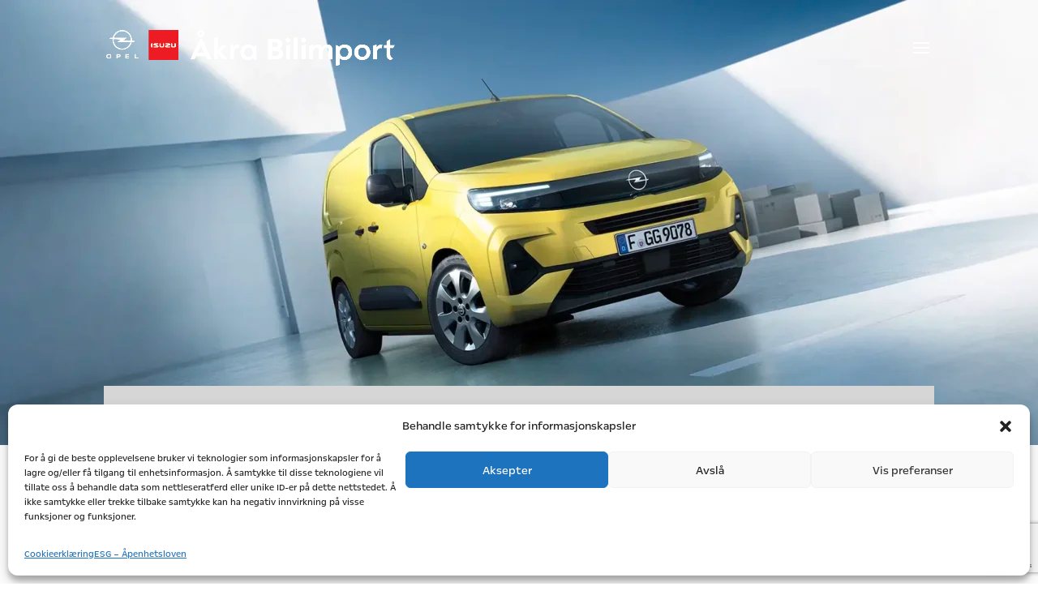

--- FILE ---
content_type: text/html; charset=utf-8
request_url: https://www.google.com/recaptcha/api2/anchor?ar=1&k=6LfD8d4fAAAAAGFFN0juqmecLZPlbBdAg0wOdakr&co=aHR0cHM6Ly9hYWtyYWJpbGltcG9ydC5ubzo0NDM.&hl=en&v=7gg7H51Q-naNfhmCP3_R47ho&size=invisible&anchor-ms=20000&execute-ms=15000&cb=dceq28qw207h
body_size: 48072
content:
<!DOCTYPE HTML><html dir="ltr" lang="en"><head><meta http-equiv="Content-Type" content="text/html; charset=UTF-8">
<meta http-equiv="X-UA-Compatible" content="IE=edge">
<title>reCAPTCHA</title>
<style type="text/css">
/* cyrillic-ext */
@font-face {
  font-family: 'Roboto';
  font-style: normal;
  font-weight: 400;
  font-stretch: 100%;
  src: url(//fonts.gstatic.com/s/roboto/v48/KFO7CnqEu92Fr1ME7kSn66aGLdTylUAMa3GUBHMdazTgWw.woff2) format('woff2');
  unicode-range: U+0460-052F, U+1C80-1C8A, U+20B4, U+2DE0-2DFF, U+A640-A69F, U+FE2E-FE2F;
}
/* cyrillic */
@font-face {
  font-family: 'Roboto';
  font-style: normal;
  font-weight: 400;
  font-stretch: 100%;
  src: url(//fonts.gstatic.com/s/roboto/v48/KFO7CnqEu92Fr1ME7kSn66aGLdTylUAMa3iUBHMdazTgWw.woff2) format('woff2');
  unicode-range: U+0301, U+0400-045F, U+0490-0491, U+04B0-04B1, U+2116;
}
/* greek-ext */
@font-face {
  font-family: 'Roboto';
  font-style: normal;
  font-weight: 400;
  font-stretch: 100%;
  src: url(//fonts.gstatic.com/s/roboto/v48/KFO7CnqEu92Fr1ME7kSn66aGLdTylUAMa3CUBHMdazTgWw.woff2) format('woff2');
  unicode-range: U+1F00-1FFF;
}
/* greek */
@font-face {
  font-family: 'Roboto';
  font-style: normal;
  font-weight: 400;
  font-stretch: 100%;
  src: url(//fonts.gstatic.com/s/roboto/v48/KFO7CnqEu92Fr1ME7kSn66aGLdTylUAMa3-UBHMdazTgWw.woff2) format('woff2');
  unicode-range: U+0370-0377, U+037A-037F, U+0384-038A, U+038C, U+038E-03A1, U+03A3-03FF;
}
/* math */
@font-face {
  font-family: 'Roboto';
  font-style: normal;
  font-weight: 400;
  font-stretch: 100%;
  src: url(//fonts.gstatic.com/s/roboto/v48/KFO7CnqEu92Fr1ME7kSn66aGLdTylUAMawCUBHMdazTgWw.woff2) format('woff2');
  unicode-range: U+0302-0303, U+0305, U+0307-0308, U+0310, U+0312, U+0315, U+031A, U+0326-0327, U+032C, U+032F-0330, U+0332-0333, U+0338, U+033A, U+0346, U+034D, U+0391-03A1, U+03A3-03A9, U+03B1-03C9, U+03D1, U+03D5-03D6, U+03F0-03F1, U+03F4-03F5, U+2016-2017, U+2034-2038, U+203C, U+2040, U+2043, U+2047, U+2050, U+2057, U+205F, U+2070-2071, U+2074-208E, U+2090-209C, U+20D0-20DC, U+20E1, U+20E5-20EF, U+2100-2112, U+2114-2115, U+2117-2121, U+2123-214F, U+2190, U+2192, U+2194-21AE, U+21B0-21E5, U+21F1-21F2, U+21F4-2211, U+2213-2214, U+2216-22FF, U+2308-230B, U+2310, U+2319, U+231C-2321, U+2336-237A, U+237C, U+2395, U+239B-23B7, U+23D0, U+23DC-23E1, U+2474-2475, U+25AF, U+25B3, U+25B7, U+25BD, U+25C1, U+25CA, U+25CC, U+25FB, U+266D-266F, U+27C0-27FF, U+2900-2AFF, U+2B0E-2B11, U+2B30-2B4C, U+2BFE, U+3030, U+FF5B, U+FF5D, U+1D400-1D7FF, U+1EE00-1EEFF;
}
/* symbols */
@font-face {
  font-family: 'Roboto';
  font-style: normal;
  font-weight: 400;
  font-stretch: 100%;
  src: url(//fonts.gstatic.com/s/roboto/v48/KFO7CnqEu92Fr1ME7kSn66aGLdTylUAMaxKUBHMdazTgWw.woff2) format('woff2');
  unicode-range: U+0001-000C, U+000E-001F, U+007F-009F, U+20DD-20E0, U+20E2-20E4, U+2150-218F, U+2190, U+2192, U+2194-2199, U+21AF, U+21E6-21F0, U+21F3, U+2218-2219, U+2299, U+22C4-22C6, U+2300-243F, U+2440-244A, U+2460-24FF, U+25A0-27BF, U+2800-28FF, U+2921-2922, U+2981, U+29BF, U+29EB, U+2B00-2BFF, U+4DC0-4DFF, U+FFF9-FFFB, U+10140-1018E, U+10190-1019C, U+101A0, U+101D0-101FD, U+102E0-102FB, U+10E60-10E7E, U+1D2C0-1D2D3, U+1D2E0-1D37F, U+1F000-1F0FF, U+1F100-1F1AD, U+1F1E6-1F1FF, U+1F30D-1F30F, U+1F315, U+1F31C, U+1F31E, U+1F320-1F32C, U+1F336, U+1F378, U+1F37D, U+1F382, U+1F393-1F39F, U+1F3A7-1F3A8, U+1F3AC-1F3AF, U+1F3C2, U+1F3C4-1F3C6, U+1F3CA-1F3CE, U+1F3D4-1F3E0, U+1F3ED, U+1F3F1-1F3F3, U+1F3F5-1F3F7, U+1F408, U+1F415, U+1F41F, U+1F426, U+1F43F, U+1F441-1F442, U+1F444, U+1F446-1F449, U+1F44C-1F44E, U+1F453, U+1F46A, U+1F47D, U+1F4A3, U+1F4B0, U+1F4B3, U+1F4B9, U+1F4BB, U+1F4BF, U+1F4C8-1F4CB, U+1F4D6, U+1F4DA, U+1F4DF, U+1F4E3-1F4E6, U+1F4EA-1F4ED, U+1F4F7, U+1F4F9-1F4FB, U+1F4FD-1F4FE, U+1F503, U+1F507-1F50B, U+1F50D, U+1F512-1F513, U+1F53E-1F54A, U+1F54F-1F5FA, U+1F610, U+1F650-1F67F, U+1F687, U+1F68D, U+1F691, U+1F694, U+1F698, U+1F6AD, U+1F6B2, U+1F6B9-1F6BA, U+1F6BC, U+1F6C6-1F6CF, U+1F6D3-1F6D7, U+1F6E0-1F6EA, U+1F6F0-1F6F3, U+1F6F7-1F6FC, U+1F700-1F7FF, U+1F800-1F80B, U+1F810-1F847, U+1F850-1F859, U+1F860-1F887, U+1F890-1F8AD, U+1F8B0-1F8BB, U+1F8C0-1F8C1, U+1F900-1F90B, U+1F93B, U+1F946, U+1F984, U+1F996, U+1F9E9, U+1FA00-1FA6F, U+1FA70-1FA7C, U+1FA80-1FA89, U+1FA8F-1FAC6, U+1FACE-1FADC, U+1FADF-1FAE9, U+1FAF0-1FAF8, U+1FB00-1FBFF;
}
/* vietnamese */
@font-face {
  font-family: 'Roboto';
  font-style: normal;
  font-weight: 400;
  font-stretch: 100%;
  src: url(//fonts.gstatic.com/s/roboto/v48/KFO7CnqEu92Fr1ME7kSn66aGLdTylUAMa3OUBHMdazTgWw.woff2) format('woff2');
  unicode-range: U+0102-0103, U+0110-0111, U+0128-0129, U+0168-0169, U+01A0-01A1, U+01AF-01B0, U+0300-0301, U+0303-0304, U+0308-0309, U+0323, U+0329, U+1EA0-1EF9, U+20AB;
}
/* latin-ext */
@font-face {
  font-family: 'Roboto';
  font-style: normal;
  font-weight: 400;
  font-stretch: 100%;
  src: url(//fonts.gstatic.com/s/roboto/v48/KFO7CnqEu92Fr1ME7kSn66aGLdTylUAMa3KUBHMdazTgWw.woff2) format('woff2');
  unicode-range: U+0100-02BA, U+02BD-02C5, U+02C7-02CC, U+02CE-02D7, U+02DD-02FF, U+0304, U+0308, U+0329, U+1D00-1DBF, U+1E00-1E9F, U+1EF2-1EFF, U+2020, U+20A0-20AB, U+20AD-20C0, U+2113, U+2C60-2C7F, U+A720-A7FF;
}
/* latin */
@font-face {
  font-family: 'Roboto';
  font-style: normal;
  font-weight: 400;
  font-stretch: 100%;
  src: url(//fonts.gstatic.com/s/roboto/v48/KFO7CnqEu92Fr1ME7kSn66aGLdTylUAMa3yUBHMdazQ.woff2) format('woff2');
  unicode-range: U+0000-00FF, U+0131, U+0152-0153, U+02BB-02BC, U+02C6, U+02DA, U+02DC, U+0304, U+0308, U+0329, U+2000-206F, U+20AC, U+2122, U+2191, U+2193, U+2212, U+2215, U+FEFF, U+FFFD;
}
/* cyrillic-ext */
@font-face {
  font-family: 'Roboto';
  font-style: normal;
  font-weight: 500;
  font-stretch: 100%;
  src: url(//fonts.gstatic.com/s/roboto/v48/KFO7CnqEu92Fr1ME7kSn66aGLdTylUAMa3GUBHMdazTgWw.woff2) format('woff2');
  unicode-range: U+0460-052F, U+1C80-1C8A, U+20B4, U+2DE0-2DFF, U+A640-A69F, U+FE2E-FE2F;
}
/* cyrillic */
@font-face {
  font-family: 'Roboto';
  font-style: normal;
  font-weight: 500;
  font-stretch: 100%;
  src: url(//fonts.gstatic.com/s/roboto/v48/KFO7CnqEu92Fr1ME7kSn66aGLdTylUAMa3iUBHMdazTgWw.woff2) format('woff2');
  unicode-range: U+0301, U+0400-045F, U+0490-0491, U+04B0-04B1, U+2116;
}
/* greek-ext */
@font-face {
  font-family: 'Roboto';
  font-style: normal;
  font-weight: 500;
  font-stretch: 100%;
  src: url(//fonts.gstatic.com/s/roboto/v48/KFO7CnqEu92Fr1ME7kSn66aGLdTylUAMa3CUBHMdazTgWw.woff2) format('woff2');
  unicode-range: U+1F00-1FFF;
}
/* greek */
@font-face {
  font-family: 'Roboto';
  font-style: normal;
  font-weight: 500;
  font-stretch: 100%;
  src: url(//fonts.gstatic.com/s/roboto/v48/KFO7CnqEu92Fr1ME7kSn66aGLdTylUAMa3-UBHMdazTgWw.woff2) format('woff2');
  unicode-range: U+0370-0377, U+037A-037F, U+0384-038A, U+038C, U+038E-03A1, U+03A3-03FF;
}
/* math */
@font-face {
  font-family: 'Roboto';
  font-style: normal;
  font-weight: 500;
  font-stretch: 100%;
  src: url(//fonts.gstatic.com/s/roboto/v48/KFO7CnqEu92Fr1ME7kSn66aGLdTylUAMawCUBHMdazTgWw.woff2) format('woff2');
  unicode-range: U+0302-0303, U+0305, U+0307-0308, U+0310, U+0312, U+0315, U+031A, U+0326-0327, U+032C, U+032F-0330, U+0332-0333, U+0338, U+033A, U+0346, U+034D, U+0391-03A1, U+03A3-03A9, U+03B1-03C9, U+03D1, U+03D5-03D6, U+03F0-03F1, U+03F4-03F5, U+2016-2017, U+2034-2038, U+203C, U+2040, U+2043, U+2047, U+2050, U+2057, U+205F, U+2070-2071, U+2074-208E, U+2090-209C, U+20D0-20DC, U+20E1, U+20E5-20EF, U+2100-2112, U+2114-2115, U+2117-2121, U+2123-214F, U+2190, U+2192, U+2194-21AE, U+21B0-21E5, U+21F1-21F2, U+21F4-2211, U+2213-2214, U+2216-22FF, U+2308-230B, U+2310, U+2319, U+231C-2321, U+2336-237A, U+237C, U+2395, U+239B-23B7, U+23D0, U+23DC-23E1, U+2474-2475, U+25AF, U+25B3, U+25B7, U+25BD, U+25C1, U+25CA, U+25CC, U+25FB, U+266D-266F, U+27C0-27FF, U+2900-2AFF, U+2B0E-2B11, U+2B30-2B4C, U+2BFE, U+3030, U+FF5B, U+FF5D, U+1D400-1D7FF, U+1EE00-1EEFF;
}
/* symbols */
@font-face {
  font-family: 'Roboto';
  font-style: normal;
  font-weight: 500;
  font-stretch: 100%;
  src: url(//fonts.gstatic.com/s/roboto/v48/KFO7CnqEu92Fr1ME7kSn66aGLdTylUAMaxKUBHMdazTgWw.woff2) format('woff2');
  unicode-range: U+0001-000C, U+000E-001F, U+007F-009F, U+20DD-20E0, U+20E2-20E4, U+2150-218F, U+2190, U+2192, U+2194-2199, U+21AF, U+21E6-21F0, U+21F3, U+2218-2219, U+2299, U+22C4-22C6, U+2300-243F, U+2440-244A, U+2460-24FF, U+25A0-27BF, U+2800-28FF, U+2921-2922, U+2981, U+29BF, U+29EB, U+2B00-2BFF, U+4DC0-4DFF, U+FFF9-FFFB, U+10140-1018E, U+10190-1019C, U+101A0, U+101D0-101FD, U+102E0-102FB, U+10E60-10E7E, U+1D2C0-1D2D3, U+1D2E0-1D37F, U+1F000-1F0FF, U+1F100-1F1AD, U+1F1E6-1F1FF, U+1F30D-1F30F, U+1F315, U+1F31C, U+1F31E, U+1F320-1F32C, U+1F336, U+1F378, U+1F37D, U+1F382, U+1F393-1F39F, U+1F3A7-1F3A8, U+1F3AC-1F3AF, U+1F3C2, U+1F3C4-1F3C6, U+1F3CA-1F3CE, U+1F3D4-1F3E0, U+1F3ED, U+1F3F1-1F3F3, U+1F3F5-1F3F7, U+1F408, U+1F415, U+1F41F, U+1F426, U+1F43F, U+1F441-1F442, U+1F444, U+1F446-1F449, U+1F44C-1F44E, U+1F453, U+1F46A, U+1F47D, U+1F4A3, U+1F4B0, U+1F4B3, U+1F4B9, U+1F4BB, U+1F4BF, U+1F4C8-1F4CB, U+1F4D6, U+1F4DA, U+1F4DF, U+1F4E3-1F4E6, U+1F4EA-1F4ED, U+1F4F7, U+1F4F9-1F4FB, U+1F4FD-1F4FE, U+1F503, U+1F507-1F50B, U+1F50D, U+1F512-1F513, U+1F53E-1F54A, U+1F54F-1F5FA, U+1F610, U+1F650-1F67F, U+1F687, U+1F68D, U+1F691, U+1F694, U+1F698, U+1F6AD, U+1F6B2, U+1F6B9-1F6BA, U+1F6BC, U+1F6C6-1F6CF, U+1F6D3-1F6D7, U+1F6E0-1F6EA, U+1F6F0-1F6F3, U+1F6F7-1F6FC, U+1F700-1F7FF, U+1F800-1F80B, U+1F810-1F847, U+1F850-1F859, U+1F860-1F887, U+1F890-1F8AD, U+1F8B0-1F8BB, U+1F8C0-1F8C1, U+1F900-1F90B, U+1F93B, U+1F946, U+1F984, U+1F996, U+1F9E9, U+1FA00-1FA6F, U+1FA70-1FA7C, U+1FA80-1FA89, U+1FA8F-1FAC6, U+1FACE-1FADC, U+1FADF-1FAE9, U+1FAF0-1FAF8, U+1FB00-1FBFF;
}
/* vietnamese */
@font-face {
  font-family: 'Roboto';
  font-style: normal;
  font-weight: 500;
  font-stretch: 100%;
  src: url(//fonts.gstatic.com/s/roboto/v48/KFO7CnqEu92Fr1ME7kSn66aGLdTylUAMa3OUBHMdazTgWw.woff2) format('woff2');
  unicode-range: U+0102-0103, U+0110-0111, U+0128-0129, U+0168-0169, U+01A0-01A1, U+01AF-01B0, U+0300-0301, U+0303-0304, U+0308-0309, U+0323, U+0329, U+1EA0-1EF9, U+20AB;
}
/* latin-ext */
@font-face {
  font-family: 'Roboto';
  font-style: normal;
  font-weight: 500;
  font-stretch: 100%;
  src: url(//fonts.gstatic.com/s/roboto/v48/KFO7CnqEu92Fr1ME7kSn66aGLdTylUAMa3KUBHMdazTgWw.woff2) format('woff2');
  unicode-range: U+0100-02BA, U+02BD-02C5, U+02C7-02CC, U+02CE-02D7, U+02DD-02FF, U+0304, U+0308, U+0329, U+1D00-1DBF, U+1E00-1E9F, U+1EF2-1EFF, U+2020, U+20A0-20AB, U+20AD-20C0, U+2113, U+2C60-2C7F, U+A720-A7FF;
}
/* latin */
@font-face {
  font-family: 'Roboto';
  font-style: normal;
  font-weight: 500;
  font-stretch: 100%;
  src: url(//fonts.gstatic.com/s/roboto/v48/KFO7CnqEu92Fr1ME7kSn66aGLdTylUAMa3yUBHMdazQ.woff2) format('woff2');
  unicode-range: U+0000-00FF, U+0131, U+0152-0153, U+02BB-02BC, U+02C6, U+02DA, U+02DC, U+0304, U+0308, U+0329, U+2000-206F, U+20AC, U+2122, U+2191, U+2193, U+2212, U+2215, U+FEFF, U+FFFD;
}
/* cyrillic-ext */
@font-face {
  font-family: 'Roboto';
  font-style: normal;
  font-weight: 900;
  font-stretch: 100%;
  src: url(//fonts.gstatic.com/s/roboto/v48/KFO7CnqEu92Fr1ME7kSn66aGLdTylUAMa3GUBHMdazTgWw.woff2) format('woff2');
  unicode-range: U+0460-052F, U+1C80-1C8A, U+20B4, U+2DE0-2DFF, U+A640-A69F, U+FE2E-FE2F;
}
/* cyrillic */
@font-face {
  font-family: 'Roboto';
  font-style: normal;
  font-weight: 900;
  font-stretch: 100%;
  src: url(//fonts.gstatic.com/s/roboto/v48/KFO7CnqEu92Fr1ME7kSn66aGLdTylUAMa3iUBHMdazTgWw.woff2) format('woff2');
  unicode-range: U+0301, U+0400-045F, U+0490-0491, U+04B0-04B1, U+2116;
}
/* greek-ext */
@font-face {
  font-family: 'Roboto';
  font-style: normal;
  font-weight: 900;
  font-stretch: 100%;
  src: url(//fonts.gstatic.com/s/roboto/v48/KFO7CnqEu92Fr1ME7kSn66aGLdTylUAMa3CUBHMdazTgWw.woff2) format('woff2');
  unicode-range: U+1F00-1FFF;
}
/* greek */
@font-face {
  font-family: 'Roboto';
  font-style: normal;
  font-weight: 900;
  font-stretch: 100%;
  src: url(//fonts.gstatic.com/s/roboto/v48/KFO7CnqEu92Fr1ME7kSn66aGLdTylUAMa3-UBHMdazTgWw.woff2) format('woff2');
  unicode-range: U+0370-0377, U+037A-037F, U+0384-038A, U+038C, U+038E-03A1, U+03A3-03FF;
}
/* math */
@font-face {
  font-family: 'Roboto';
  font-style: normal;
  font-weight: 900;
  font-stretch: 100%;
  src: url(//fonts.gstatic.com/s/roboto/v48/KFO7CnqEu92Fr1ME7kSn66aGLdTylUAMawCUBHMdazTgWw.woff2) format('woff2');
  unicode-range: U+0302-0303, U+0305, U+0307-0308, U+0310, U+0312, U+0315, U+031A, U+0326-0327, U+032C, U+032F-0330, U+0332-0333, U+0338, U+033A, U+0346, U+034D, U+0391-03A1, U+03A3-03A9, U+03B1-03C9, U+03D1, U+03D5-03D6, U+03F0-03F1, U+03F4-03F5, U+2016-2017, U+2034-2038, U+203C, U+2040, U+2043, U+2047, U+2050, U+2057, U+205F, U+2070-2071, U+2074-208E, U+2090-209C, U+20D0-20DC, U+20E1, U+20E5-20EF, U+2100-2112, U+2114-2115, U+2117-2121, U+2123-214F, U+2190, U+2192, U+2194-21AE, U+21B0-21E5, U+21F1-21F2, U+21F4-2211, U+2213-2214, U+2216-22FF, U+2308-230B, U+2310, U+2319, U+231C-2321, U+2336-237A, U+237C, U+2395, U+239B-23B7, U+23D0, U+23DC-23E1, U+2474-2475, U+25AF, U+25B3, U+25B7, U+25BD, U+25C1, U+25CA, U+25CC, U+25FB, U+266D-266F, U+27C0-27FF, U+2900-2AFF, U+2B0E-2B11, U+2B30-2B4C, U+2BFE, U+3030, U+FF5B, U+FF5D, U+1D400-1D7FF, U+1EE00-1EEFF;
}
/* symbols */
@font-face {
  font-family: 'Roboto';
  font-style: normal;
  font-weight: 900;
  font-stretch: 100%;
  src: url(//fonts.gstatic.com/s/roboto/v48/KFO7CnqEu92Fr1ME7kSn66aGLdTylUAMaxKUBHMdazTgWw.woff2) format('woff2');
  unicode-range: U+0001-000C, U+000E-001F, U+007F-009F, U+20DD-20E0, U+20E2-20E4, U+2150-218F, U+2190, U+2192, U+2194-2199, U+21AF, U+21E6-21F0, U+21F3, U+2218-2219, U+2299, U+22C4-22C6, U+2300-243F, U+2440-244A, U+2460-24FF, U+25A0-27BF, U+2800-28FF, U+2921-2922, U+2981, U+29BF, U+29EB, U+2B00-2BFF, U+4DC0-4DFF, U+FFF9-FFFB, U+10140-1018E, U+10190-1019C, U+101A0, U+101D0-101FD, U+102E0-102FB, U+10E60-10E7E, U+1D2C0-1D2D3, U+1D2E0-1D37F, U+1F000-1F0FF, U+1F100-1F1AD, U+1F1E6-1F1FF, U+1F30D-1F30F, U+1F315, U+1F31C, U+1F31E, U+1F320-1F32C, U+1F336, U+1F378, U+1F37D, U+1F382, U+1F393-1F39F, U+1F3A7-1F3A8, U+1F3AC-1F3AF, U+1F3C2, U+1F3C4-1F3C6, U+1F3CA-1F3CE, U+1F3D4-1F3E0, U+1F3ED, U+1F3F1-1F3F3, U+1F3F5-1F3F7, U+1F408, U+1F415, U+1F41F, U+1F426, U+1F43F, U+1F441-1F442, U+1F444, U+1F446-1F449, U+1F44C-1F44E, U+1F453, U+1F46A, U+1F47D, U+1F4A3, U+1F4B0, U+1F4B3, U+1F4B9, U+1F4BB, U+1F4BF, U+1F4C8-1F4CB, U+1F4D6, U+1F4DA, U+1F4DF, U+1F4E3-1F4E6, U+1F4EA-1F4ED, U+1F4F7, U+1F4F9-1F4FB, U+1F4FD-1F4FE, U+1F503, U+1F507-1F50B, U+1F50D, U+1F512-1F513, U+1F53E-1F54A, U+1F54F-1F5FA, U+1F610, U+1F650-1F67F, U+1F687, U+1F68D, U+1F691, U+1F694, U+1F698, U+1F6AD, U+1F6B2, U+1F6B9-1F6BA, U+1F6BC, U+1F6C6-1F6CF, U+1F6D3-1F6D7, U+1F6E0-1F6EA, U+1F6F0-1F6F3, U+1F6F7-1F6FC, U+1F700-1F7FF, U+1F800-1F80B, U+1F810-1F847, U+1F850-1F859, U+1F860-1F887, U+1F890-1F8AD, U+1F8B0-1F8BB, U+1F8C0-1F8C1, U+1F900-1F90B, U+1F93B, U+1F946, U+1F984, U+1F996, U+1F9E9, U+1FA00-1FA6F, U+1FA70-1FA7C, U+1FA80-1FA89, U+1FA8F-1FAC6, U+1FACE-1FADC, U+1FADF-1FAE9, U+1FAF0-1FAF8, U+1FB00-1FBFF;
}
/* vietnamese */
@font-face {
  font-family: 'Roboto';
  font-style: normal;
  font-weight: 900;
  font-stretch: 100%;
  src: url(//fonts.gstatic.com/s/roboto/v48/KFO7CnqEu92Fr1ME7kSn66aGLdTylUAMa3OUBHMdazTgWw.woff2) format('woff2');
  unicode-range: U+0102-0103, U+0110-0111, U+0128-0129, U+0168-0169, U+01A0-01A1, U+01AF-01B0, U+0300-0301, U+0303-0304, U+0308-0309, U+0323, U+0329, U+1EA0-1EF9, U+20AB;
}
/* latin-ext */
@font-face {
  font-family: 'Roboto';
  font-style: normal;
  font-weight: 900;
  font-stretch: 100%;
  src: url(//fonts.gstatic.com/s/roboto/v48/KFO7CnqEu92Fr1ME7kSn66aGLdTylUAMa3KUBHMdazTgWw.woff2) format('woff2');
  unicode-range: U+0100-02BA, U+02BD-02C5, U+02C7-02CC, U+02CE-02D7, U+02DD-02FF, U+0304, U+0308, U+0329, U+1D00-1DBF, U+1E00-1E9F, U+1EF2-1EFF, U+2020, U+20A0-20AB, U+20AD-20C0, U+2113, U+2C60-2C7F, U+A720-A7FF;
}
/* latin */
@font-face {
  font-family: 'Roboto';
  font-style: normal;
  font-weight: 900;
  font-stretch: 100%;
  src: url(//fonts.gstatic.com/s/roboto/v48/KFO7CnqEu92Fr1ME7kSn66aGLdTylUAMa3yUBHMdazQ.woff2) format('woff2');
  unicode-range: U+0000-00FF, U+0131, U+0152-0153, U+02BB-02BC, U+02C6, U+02DA, U+02DC, U+0304, U+0308, U+0329, U+2000-206F, U+20AC, U+2122, U+2191, U+2193, U+2212, U+2215, U+FEFF, U+FFFD;
}

</style>
<link rel="stylesheet" type="text/css" href="https://www.gstatic.com/recaptcha/releases/7gg7H51Q-naNfhmCP3_R47ho/styles__ltr.css">
<script nonce="qNwseokC3k5N0qGx8DGP4A" type="text/javascript">window['__recaptcha_api'] = 'https://www.google.com/recaptcha/api2/';</script>
<script type="text/javascript" src="https://www.gstatic.com/recaptcha/releases/7gg7H51Q-naNfhmCP3_R47ho/recaptcha__en.js" nonce="qNwseokC3k5N0qGx8DGP4A">
      
    </script></head>
<body><div id="rc-anchor-alert" class="rc-anchor-alert"></div>
<input type="hidden" id="recaptcha-token" value="[base64]">
<script type="text/javascript" nonce="qNwseokC3k5N0qGx8DGP4A">
      recaptcha.anchor.Main.init("[\x22ainput\x22,[\x22bgdata\x22,\x22\x22,\[base64]/[base64]/UltIKytdPWE6KGE8MjA0OD9SW0grK109YT4+NnwxOTI6KChhJjY0NTEyKT09NTUyOTYmJnErMTxoLmxlbmd0aCYmKGguY2hhckNvZGVBdChxKzEpJjY0NTEyKT09NTYzMjA/[base64]/MjU1OlI/[base64]/[base64]/[base64]/[base64]/[base64]/[base64]/[base64]/[base64]/[base64]/[base64]\x22,\[base64]\x22,\x22ScKfEsOSw7ckDcKSIcOFwq9VwrYnbiRZclcoUMKOwpPDmxDCu2IwL0/Dp8KPwrDDmMOzwr7Dv8KcMS0Cw48hCcO+MlnDj8Kkw7tSw43CgcOdEMOBwrTCumYRwrPCucOxw6lcHAxlwobDm8KidyRJXGTDo8Omwo7Dgx1FLcK/wojDp8O4wrjCksKELwjDkXbDrsOTMsOIw7hsV1s6YT7Dn1pxworDlWpweMOHwozCicO1UDsRwp8Mwp/DtSjDtncJwq4XXsOIEzthw4DDsU7CjRNkbXjCky1/[base64]/[base64]/DmwHDo2HClMO8wpvDtsOQBsOwGcO8wpZkZWFecsKVw7jCv8K6dcOHM1xAKMOPw7tMw4jDsmxnwpDDq8OgwoUUwqtww6rCijbDjGXDuVzCo8KbS8KWWjFewpHDk0jDsgkkbX/CnCzCl8OIwr7Do8OVQXpswrnDl8KpYXDCvsOjw7lzw7tSdcKtP8OMK8KYwotOT8ODw4how5HDvVVNAhdAEcOvw71uLsOadAI8O24fTMKhZcO9wrESw7ImwpNbXcOWKMKAHsO8S0/Cmz1Zw4Z2w4XCrMKecj5XeMKuwpQoJWXDkm7CqgHDnyBOEwTCrCkBRcKiJ8KLaUvClsKGwqXCgknDhcOGw6RqRzRPwpF6w5TCv2Jyw4jDhFYpfyTDosK5PCRIw6Rbwqc2w4PCkRJzwovDkMK5KwAxAwB/[base64]/[base64]/[base64]/Coh7DpFvDs8KSw7TDssKVc2ZlGsOgwr1sbWppw5nDojsOTMKHw4DCusKMOkrDqW9oewDCuiLDu8K/wqjCkyvCiMKdw4fConLDn3jDkhw2BcK7SWU6Ph7DqQNWKyxYwpTCoMOmKFNwUxPDtMOAwqYTLRcCel/CrcO5wqHCsMKtw5fDtRTCocOtw5vDkQtjw53DssK5w4bChsKOCyPDmcKRwpwrw4sgwoLDhsOVw69sw49cER1KMsOVHX/DhgDDm8OIV8OgaMKvw67ChMK/NsKrw7YfIMOOLR/CniEYwpE8ZMKiAcKxLmREw78kJcOzIW7DisOTNE7DpcK4BcOzZTHCsWVxRz/[base64]/MjMFacKDw7AFw7tWw6bCnsOvNsOCw4Q8w7rDjRZiwr8dDMKewpodOEMVw7NRbMOYw7AHJMOXwrvDv8ODw7YBwropwoZ6XX8dNsOWwq0zHMKYwofDp8Kvw55kCsKGLD4NwqIdTMKAw7nDsyY1wrrDhlknwqc1wpnDsMO2wp7Cr8K/w7/DgWVDwobCtx51GSXClsKEw4k5NmVPUDTDjz/CqkwlwoZiwpjDmnwlwqnDsSLCpUjDk8KiSj7Dl17Dhj0xfDjCvMKObRFCw6PDoWTDmDfDk0h1w7vCjcOYwonDsDd/w4MBZsOkCsOVw7vCqMOrW8KmbsOFwq/Dm8K6e8K/PcKXIMOOwrPDm8Klw4MIw5DDnGUywr1Cw7oiwr8WwpfDjg3DrzLDjcOJw6jCgWkMwojDjMO5P3JLwpvDoULCp3LDgGjDtl0TwpVMwq1aw6gnKnlYIVYlOMOeFMKAwow2w5DChWpBEBQgw5/CvsOeNcOffhI3wr7DmcKNw7jDh8Oywpkyw5/DvMOtAcKQw7nCt8OGRg8lw5jCoDzCmxvCjX/[base64]/CnEkWw4RMesKTwoxOBHQoWiNwTsKCT0c3SMO5wpYxXlZMwpxPw7fDpsO5Z8O8w5bCtCnDgMKtT8KTwqMEM8KFw4Rtw4oUUcONO8O8FG3Du27DvlHDjsKefsO8w7tDZsOswrQVY8OrdMOxYQLCjcKfEQ7CkBzDpMKfTQvCiyFvwqMpwozCgcOxZQPDp8KEwp9/w7zCmVbDvjzCo8O6JBIdZcK3dMKVwr7DqMKWAMOsWx5RLh0VwrLCl2TCusOPwpfDqsKiZMKfEVfCjTdVw6HCnsO/w7DDkcKoPjTCg1EkwpHCtMKCw5Z2fmPCuyI3wrJ/wrXDqT5EP8OfcD7Du8KOwp12dA4uSsKSwpQDw6DCh8OOwqEYwpXDng49w7onFMOxWcKpwrYUw6jDncKiwo3CtXVeBQ3Du05fG8Ogw5fDg0kNKMO4F8KcwqnCjUoFaBXDrsOmJCjCm2MFDcOkwpbCmcK8dBLDqzzCjsO/BMOrKT3DpMOjGcKdwoPDpjFgwovCicOGT8KlZ8OHwoDCv3RfWj7DrgPCqE16w6Qfw7XCl8KqB8KUO8KlwoFsCm93w7/CssKmw6jCpcOiwq47ED9HAsOSKsOtwrhgSSZVwpRRw7jDssOEwokwwrzCuQ1+w4/[base64]/CpEbDtQLCsy/Du8K4f3jDnzbCuTfDnCVFwqJwwo9Iwr7DuzMGwoTCoVMMwqjDnRvDkELCkgLCp8Kvw5powrvDtMKZLE/CqDDChkR0V3bCu8O6wpDCm8OtRMKAw449woTDqT00w7fCllJxT8KCw4/Cp8KOOsKSw4E2worDksK8XsK5w6nDvyrDncO1YnAbKVBQw4/CqxzDksKVwr5uwp/CvMKhwr3CmcKAw4UwLwgVwrozwpYpLS8MfsKMLG/CnBV1ecOdwrsPw49VwoLDpDvCs8K/HQXDnsKDwqdWw4N3GMOYwovCl0BfM8K0wpdDUlnCqzV3w4PDoD7Dj8KANMOXCsKYR8Oxw6k7wqHCvMOuJMOJwojCssOWCmALwpoewo/[base64]/KkYfDyIrLCwFw6XDpcKiWglNw6/Dt20Iw4U1FcK0w57CoMOdw5LCnEBBIRouKSpRDTdOw6TDh30vOcKDwoY7w4zDjz9FfMO2J8KUZcKbwoPCksO7aH5GdiXDmnsFZ8OXCVPCrDsFwpzCs8OebMKWw43DqWXClsKcwoVow7VFZcKCw6DDk8Ovw6Jww4/Dp8K5woHDthPCnBrChHXCqcK7w73DuzXDlMO/wqjDgMK0A1Qew61bw7xdQcO0aUjDpcKrfw3DhsOrKWDCtTPDisKVW8OISEYDwr/ClFgMw51dwp0kwpPDqxzDhsKpScKnw7kSFyVOAMKSTcKzBzfCmkBCwrApclsww5fCicKkPW7CuHnDpMK7HRHCp8KuTgghOMOHw5HDnx9jw53CncKgw5jCmwwzEcOZPDEBQl5aw5YHMAV/RcOxw4cXAStTDVfDisO+w4jCh8K7w5Vxcws4wr/CkiPDhj7DhsOUwqQ2FsOgQipdw5xYOcKNwpoALsOhw5N8wrjDolzCl8OXE8OdWsKvEsKQX8KgbcOlw7YSPg/CiVrDqRsAwr5Owo8fAUQ6HsKrBMOTG8OgXsOnLMOmworCm13Cn8KPwqpWeMOlN8ORwrASNsORbsKrwrLDkTcVwpxaaQDDhcKoScOhFcOvwohgw73CpcOZAQFKPcOIcMKYXsKGcSxYDsODw7HCgh/Dl8OCwoNRE8O7FUI3TMOmwqnChMO1F8KnwoY9GcOIwpEnUF7ClkfDusOaw49nSsKjwrQuSgsCw7l7CMKDAsOkwrRMU8OpH2kUw47CvMObwqNKw4TCnMKsIE7DoHXCjW1OI8KMwr50w7XCiHAlbkoJN0IEwqccd1txfMOnPXVBFH/CtcOuJMKiwpTDusOkw6bDqFssO8KAwrbDpTNlYMKJw4EDB3/CiQp8TGkfw5vDscO/wqnDsU/DvS1sLsK6D1wGwqjDt0F5woLDsAbColtuwpPCsgMSAn7DmWp1wq/DqE/Cn8K4wqoJfMK7wohMdTvDizzCs2l4LMKvwok3XMO3Ji8XNRJ/AgvCv3dKJcOFIsOYwq8rDkcSwr8awq3CoF9wBsORe8KQI2zDiC9eJcKAw7TCm8O4F8Oww5Vlwr3DgC0PIlo3E8O0MlLCoMOHw5cLP8Obw78yDVoLw5/DoMOswofDsMKZTcKWw4EtD8OYwqLDgQ7CssKAFsOCw6Utw7jDu2IkbTjCrsKaFW12HsOUGzBCBQvDkQTDq8OZw6zDqhcLZzMoFQXCkMOfWMKpZTotwrwON8Okw7RtCsOEFsOuwppZEXh9w5jDo8OCQznDqcKYw5N9w6/DucK2wr7Co2PDp8KrwoJ4N8KaZmTCscO4w6fDhgNZIMKVw55lwrfDlAY1w7jDtMKsw4bDrsKQw4MUw6fCssOfwp1KIB4OIkc6KybCtjtVPFoKWQgiwqM/w65ucsOvw68KODLDnsKAAsK0wqk3wphSw7jCo8K0ORJMLmrCiEoDwrDDnAgBw7vDucOrTMKWCEfDrsKQTF/DrnQCfl7DhMK1w50oasOTwr8RwqdLwp5yw6TDjcK5dMKQwpslw6F7YsKyf8Kgw47CsMO0U2RkwovCjCpgLWhVbsOtdQFow6bDkn7Co1h6VsOcP8K3UmbDik3DhcOWwpDCmcKlwrsIGnHCrEJ2woRsegErPMKbVEpgEHPCpDJmX3lbQGY5W0ofPhnDrTkVcMKFw5t/w6fCl8OwNsO8w5YAwr0iLF3CssOTw4RnAw7Cr29iwpjDrsOeHsOWwpBWGcKkwpbDoMOAw5bDsxDCusKOw6FpTgLCn8K3TMKLWMKRWRgUCjdLXi/[base64]/CgsKDMEfCk8O3w4fCrErDmS7DuhEHexXDg8KKwqAiBsO/w55aKMORZsOHw7Y1YDLChgrCuGrDpULDqcO3KwjDtAQCw63DjGnCvsOxLWNHw4vCnsK1wr88w4FsV29tUjFJAsKpw5JRw7E5w5TDsxZqw7RbwqhMwq4owqDCjcKSJsOHIFJIMMKowp9zAcOEw6nCh8K/w5hdMcO9w7dyNnFYUsOTcGzCgMKIwoVyw7RUw4bDo8ODDMKuPlrDgcONwr4sKMOASSpFNMK4aCsMEGdBJ8KZTV7CvAnCnkNfD0XCoUoXwq1kwoIGwonCqMKrwqDDvMKsRsODI3fDiF/DtBYtJ8KGVMKqTTVNw43DqDAcV8KDw5ZrwpQJwpRlwpIPw6XDm8OrPsKsdcOSYXYHwoZNw6sRw6DDq1orRHXDmXlNL0wFw5E5KA8Mwq56Zy3DgcKcKygRO20Yw7TCuiZod8O9w6NTw4vDq8O0MTg0w7/DrCkuw6AwIAnDh1xhacOKw5JLwrnCgsOUD8K9NgHDni5lwpXCn8KtVXNlw47CiW5Ww6rCkVvDp8KIwpkECcKUwrxkacOrCjXDrDJpwqV+wqYNwpXCj2nDmsK3PAjCmB7Cn13DgAPCuh1RwpoBAnPCh23CtQkMKMKRwrfDucKBFV/Dkkp5w6HDtsOnwrFHFkPDqcOuYsK3J8Owwoc0GjbCmcKlaTbDiMKAKXRDRMOUw4vCpE3DiMKUw73DhXrCvTAqworDkMKEX8OHw4zCuMO9wqrCiGvDnlE2O8O/Sm/[base64]/Ds8Knw7AZXkrCrQvCrcKBLjlbBMK4ShPDniDDrm9+QGIVw6zCqMO6wpHCnUXCp8Otwqo5fsK5w7/[base64]/e8OPAnHClsOEw7kRVMK+H8K1w7cZwqwSwokdw7DCmsKhSSXCuTzCpcOkSMKww4o9w4jCosOww5vDnVXCm33Doh8sNMKwwp45woMMw50HI8OLWcOHw4jDh8OIXBTCt1TDm8O4w5DCu3nCt8KKwq9VwrcCwpc/woRFX8O0dULCosOUTXRRLsKbw6hlb0ENw4IuwrHCs3RDbcO2woEkw58sCsOAQcKvwrnCmMKlN13CuX/Cul7Ci8O1cMKpwp4GGz/CrAHCusKLwpbCscKJw73Cs3PDscOkwqjDpcO2woLCicONJMKPQ24kFzzCtsOtwpvDshlsSRFSAcOvAQB/wpPDsTvDvMOywoDDsMOfw5DDizHDqj0lw5XCiAbDiUk/w4jCvcKedcK5w7TDisO0w6NLwo1uw7/ClVwtw6tfwpR0a8KOw6HDssOmLMOtwqPClUnDp8KTwpLChsKpVE3CrMOYwpkVw5lEwq80w5gawqDDklbCn8Oaw7/Dj8K4w4vDssOCw7A3wqjDhz/DsFIJwo7DpjPCp8KVAgVJCTnDpmLDuVcQLCpIwpnCv8OQwqXDpMKrc8OHOABxw6tIw5xIwqnDnsKFw5NwKsO+Y0wCD8Okw6ATw6ogfC94w64XdMOsw5xBwpzCtcKsw7AXwrXDrsO7QsO2MMK6a8Ksw4rDhcO8w6ckOSgTKH8/FcOHw6LDkcOww5fDu8Otw7odwqwpKkQ7XwzClh9Vw40HDcONwrDDmnbDq8KXTyzCv8KCwpnCrMKgLcO6w57Dq8Ozw5PCvF3CiWJrwrjCkcOPwpsLw6Evw63CqsK8w6BncsKnNMOGZsK+w5PCu0sEW3Nbw6jCpxAXwrHCsMOUw6RnNsK/w79Tw5fCuMKUwrhOwoYVagZBAsKIw7VNwotfRn/Dv8KsCzo4w544BRXClcOqw7RlIsKGwr/DukMkwo9Cw4jCkQnDmldjw6rDqzYeI1xELXNoX8Kjwoguwp4qQcOewr8wwqdocxrDmMKIw6NHw5BUJsOxw5/DsBAKwqXDllLDjgVzYW8dw4wlasKAW8KTw7UNw78oAsKjw5zCi2fCnBXCgcOow47CkcOMXCbDsQvChyN4wq0pw4ppNBEDwoTDosKCAFMse8Kjw4hCNGEIwpJbAx3Cg1hxeMO/wokxwpdwC8OAeMKUfgduw7zCvRxNIVQgYsO4wroEdcKLwozCmmInwr7Cr8OQw5JSw6pXwpDClsKfwpjCkcOJDW/Du8KNwqlDwrdEwrRRwoEka8KpS8KxwpFIw49BMyXCinDDr8KdYMKjXTs1w6sNaMKyDxnCuD1XY8OsJsKpXsKQXsOuw57DlsO0w6zDisKKKsOdb8Okw4vCrEYewqvDnWfDk8KpEGnCnkpYLcOERcKbwrrCmTRRVsK2cMKCwpFydsO/[base64]/[base64]/wqxUw5XDk8OcG8KrTjrCicOHwpcSwq7DlsOkwoLDvDwpwq7DjMOAwpJ0wo3Cogs3wqxsEsKQwr/[base64]/QcKAw5HCi8OewrzDlh1QCDjDunDDi8Ouw77DngXCkmDClsKkTWXDqHTCiQPDtQDDkx3Dh8Kow6tFWMKVeC7Ckn1rXzbCu8KRw6c8wpoVf8OewrNwwr/Cl8O6w4xywobDlsKew77CrWHDnAkOwrvDpDXClSM/SFZPVmtBwr06R8K+wpUsw6VPwrDCshHDtV95Hw9Ow63Cl8OzC1UhworDl8KGw67CgMOGDhzCtMK5SGHCrBrDml7DksOOw7TCs2lawqM/TjVvBMK/A13DkUAEYkLDusK+wrXDj8KEJDDDs8Ojw6ogesKowqPDpcK5w6zCj8OrZcOkwq5Uw60IwrTClMK0wpzDg8KawrbDjcKOw4vDgl1GV0HChMOeXsOwAVlZwqREwpPCosKIw5jDpTrCscK3wqPDu1hVO15VLm/Cvk/DmMODw4tmwrIzJsK/wq/[base64]/ClsKtw6guDA9PwrEBLBDCjX3CgR/Dhkpfw4QYCMKMwoLDvRBOw7tqKmbDiiTCn8K6Ek97w44wS8K2wosZVMKEw6wVGE/[base64]/CkRQeR8KVw4dHHMKRHcKCwpILwpMvwrEYw6vDgmbCgsKgTcKiEcOeGATDqcOvwrsOJyjCjS1Gw69QwpHDtEsmwrEySUYddV/[base64]/[base64]/Dm8KMwq3Dkk98LMKtw4zDiAd7McOjw6rDpMOKw6zCs0fDpmgFYMK4EsKHPcOSw4LDksKDFVlHwrnCjcO6e2YpacK+JzHDvksJwooARXpATcOCMmvDtkXCoMOICcOqXwrCgX0vbcK0WcKAw4/Cu2VrfcOuwr3Cq8Kkw5vDrTtEw6VTMcOOwo4TK0/Dhj4NNFdDw7sswoQtacOLFwRZbMKXeEvDjgplZMOew40Xw7nCsMOmcsKhw4bDpcKRw6AWIDPCmsK8wqDCv2DCpG4dwrEMw7VOw4TDjyTCpsOBNcKNw4AnIsKPMsKswpJmOMOwwrAYw7TClsO6w7XCuRbDvFJ8dsKkw7oYBU3Ci8KLF8OtWMOaf2wKLw/[base64]/DgMKwacOWwpDCrMOowoDCh8KUwrpXwpE3woJyRC3DgTHDvnFbe8KWQ8OZasKgw6DChB9iw7NyXRTClkcKw4MDEi7CnsKDwprDr8KOw4/[base64]/[base64]/DnsOjIMOJwqVTPj0Gw6DCjMOJHTbCpcO7w7/DoWDDpsKnWmQWwq57w7ocYsOow7JbTwPCphh9w64CRMOjW0LCtTjCpy/CsAVfLMKza8KGLsOoecO4QcORwpBQCUMrZnjCm8KtO3DDlMODw7vDvgjDnsOvwrpZGQXDrFbDpmIhwql5X8KwHMKpwqROQREZcsOdw6JmH8KxdzjDoRbCuSsMCGwNYMK/w7pcQ8Ksw6YUwp9mwqbCs1dJw510Yh3CksKydMOOXxvDo0kSH0fDtXTCo8OfUcONAT8KRVfCpcOkwozDjCrCpD0Vw7/DpnzCt8KPw4zCqMOQHsO2wpvDoMKoUlEye8K1woHDinlUw6TCvUjDrMK+IQDDqlJFYWAww47CplvClMOnwp3DlHxSwr4pw40pwoQ9a2LDtwjDgsKKwp/DtcKuY8KnfWNAQi3Dg8OCB0vCvAkvwpzDs0BUwo1qAkJGBDNjwr7CpcKpPgs6wrXCk3NZwo8KwqPCjcOBVXTDlMKWwr/DlmjDjzlRw43CnsKzFcKGwo3Cg8Ouwo1Hw4NsdMKaG8KwYMOSw57Ck8Oww6TCnFDCtCnDhMO2TcKJwq7CqcKBWMOlwqw9Hx3CmBPDoTVpwqjCpDskwpDDtsOrdcOVX8OvKT3Dq0zCs8O5MsO3wqBrw5jCh8ORwo/DjT82BcOQKHTChnjCv0LCnmbDikI+wqU3BsKpw7TDrcKjwrxuTEzCoBdsKkDDrcOOTMKDdBtew5ZOf8OKe8OBwrrCk8OqLi/Ds8Knwq/[base64]/wqvDhUwvHMOswp7DtcOffcO7BMOBwp3DulFDPkbDhQfDjsOdwpPDv2DCuMOFCjrClMKmw7AqSnfClDfDlAPDvTHCpi4yw5/DvmdVTAkwYMKKYhA3WCDCrsKsQEUJWsOHTMOmwqshwrJPVMK1Ukoyw63CncOyMgzDn8KHL8O0w4JbwrM8Ugh1wqvDrT/Dkhlgw7Zmw6QfKMOtwr9oZTbCuMK3akkuw7bDrcKEw4/DoMOLwqTDqH/[base64]/CgkBDVsKTJD8zdA3CpsOkChHDiMKMwrPCsygFfH7ClMKNwpV0XcK9woc/[base64]/O8OswrnDpmHCkChIwoFRFsK4w5XCksKGw7DCiMODTA3Dk8OCNiLCkCpcOsKPw64oamBQLmlkw6gXw6VFXFYBwpzDgsOjZlDCvQseacOrN2/DnsKNJcOdwqRpRV7DkcOEJFnDpMKfLX1PQcOcCsKiEsKZw7/[base64]/[base64]/[base64]/cW8YwpskVMO+QwzDrFkQw4/CplDCuUMxUlchIC3DtA8lwrnDpsOJAkxbOMK/w7lsH8KmwrfDjmwqPFcwaMOdRMKuwp/[base64]/HsKCw54KScKqw5zDpsK+Y2oMw6xiLcOHwohbw7lqwrLDjTjCvmvCgcK/[base64]/[base64]/Do3JIAUlTwo5cd8KQwqQiw6vDvXTDoBHDvkxpXCrCpcKnwo7CosO3TB3Ch3TChXfCvyXClMKyQcKBL8OywooTBMKMw5VmUsKywqgUNcOnw5dlUkd4Nk7CqMO/Hz7CrTvDpULCiBzCumRXL8KiSCE/w6TDh8KEw6Fuw6pSPcOacTTDuSzCvsK3w6xLb0XDl8Ocwpg+cMOnwqXDg8KUScOvwqnCsQlmwpTDqktXc8OxwrDCu8OEYsKeEsOYwpUIRcKLwoMAPMOswqzClDDCkcKfLXnCksK0GsOQM8OZw4zDksOOdD/Dn8O1wrbCkcOwSsOkwoPCvsOKw7tNwrIEUCZFw60bQHktARHChFfCn8O+O8OEIcKFw5UMLMOfOMKowpwGwoPCmsKYw6fDjw3CtMO9TsKKPyhmYULDtMOWRMKXw5PDm8K3w5VUw7zDlU0jAnbDhgomdAcVY00Owq4UEsO8wrVZNBjCk0zDm8Orwqt/woQ0JsK5PW7DhykkLcKAcjYAw7HCjMOObsK2b3tAw5B9CGnCrMOgbB/DnytCwq3ChsKGw6skw4bDicKZUsOidHXDj1DCv8O5w53CsmIGwqLDlsOUwojDlRULwqVNw4oGXsK9D8KhwobDpzYRw5Qww6jDqCg0wp/[base64]/DphLDgMK3wphAB8KLwrHCtsOFSj4tw6JudC4Aw708AcKhw7RSwoFiwpQJWsKVKsK1w6JcUD55CXfCsw80LG/DhsOPJsKRBMOkBcK0BGgqw6IcSyXDnXrCnMOiwrHDg8Kcwr9WJ2PDsMO6Lm/DkQlAMFhUZsK6IsKWRsKdw7/Cgx/CicO3w7PDvVodOSh2w4rDqcKOBsOKYMKhw7RnwoTCg8KpIMKkwrIdwpnCnxxHOHl2wp7Dh0N1PMO5w6QKwrrDqcOWUR5TCMKvPy7CgkTDi8OtDcKlORjCqcOzwr3DiBnClcKJaBoEw5B7XB/CgHcDwpgkJMKBwq1pCMO4bTzCl2R2wqglw6nDnkdQwp8UCMOxTlnClCLCn1cFAGJcw6RvwrPCsWF0wp4Hw4dkQDfCjMO9HcKJwr/[base64]/woTCrMOeKcO5JCp2IcKiKjTDucO2w5hTbG9LUXPDosK0wprDhDd5wqtww6QtPSnCtcO+wovCjcKswqBBLcKNwqjDmn7DosKsHm8CwpvDpWcEGMOxw6Mqw7EgcsKaax5qHUlnwodewoTCo1kEw5HCkcKHVGDDnMO+w6rDsMOFwobCpMK7wpZnwqRfw7/Dlk9ewrDDjVEmw73DscKCwoh+woPCrR4+w7DCu3zChcKuw5UawpEdfMO+BGlCw4fDhzXCgl/DtXnDkXTCq8KNDFJBwo8qw7DCmjzCmMOAwog8w5ZIecOSwrLDk8KAw7XDvz0zwqbDjsOIOjs2wpvCmCdUUWp/w67Cn1E3H2jCjS3CsWzChcOSwp/DinDDpH7DkcKaP2d7wpPDgMK8wpPDt8OQDMKawo83cynDhGAnwozDtncIdsKRQcKVdgfDv8ORLsOzTsKvwoxYw5rCnV7CqcKRecKOe8KhwoB8MsO6w4B+wprChcOqYGMAW8O6w45tcsKIWkTDvcOTwphQW8OZw6PCnjDDtAUbwqMVw7RJdcK2L8KoGSjChlhqU8O/wpHDs8KwwrDDuMKcwofCnBjCqD/Ck8K+woPCnsKDw6jCnCbDh8KCMMKCaCfDtsO0wqvCrsOEw5LCmcOEwplNbMKOwpVaVxJswopywrslG8KMwrPDm3nCj8KTw6jCmcO5LX9tw5AWw6DCosOwwoZoTMOkFWfDrMO4w6LDt8OqwqTCsg7Dhy3Cu8OYw4zDisOPwqgEwrZZD8OfwoNQwrVsX8O/[base64]/DiA/DoMOJw5fDj0fDlg7DnRsiwr/DlwRxTMOYOwHCkCzDicOZw4A3MWhww6VNeMO/LcKDWm8PNUTChmnCvMOZH8OcIMKKQXvCscOrZcORNR3CjCHCg8OJDMO0wrLCsyIGEkY5woDDl8O+wpbDkcOGw4DChMKFYCF/[base64]/wpzDpcOMZ8Kxw5szDnUCZ8KTwrHDs8Otwr5aw5Ygw4jCs8KERMOkwroAYMKOwpkrw5jCjsONw5V/IsKbCsO9esO9w5tew7I3w7xaw7DCqzQVw6vCqcKAw7BBd8OMAyPCkcK+eg3CrHbDqsONwp/DkCsDwqzCscOmTcOsRsOgwpMgY1xiw5HDssOIwpozSXrCkcKWw5fDhHZtwqPDgsOVbXjDn8OxGDLCkcO3OivCslM/wrvCsj3DpTVXw6ZjS8KmK2NZwrDCrMK0w6TDl8K8w7rDrVFsMMKzw5/CrsK+Nkt8w6vCtmFUwpnDqUtIwofDrcOZCTzCmWHClcKnMkR/[base64]/DmcKNwonCvTvDu8OAR8O6KsKXJMKHw4LDr8KDw7rCmRDCmTMrIQ9tWknDusOUQcO8csKHFcKgw5EQC0pnfmnCqBDCrVZywoLDvUJmXMKlw6HDisKLwrJswoY0w5vDr8OIwpjCocO9bMOOw53DisKJwpIrRWvCmMKgw43DvMOFAD7CqsOWwpvDhsOTEDDDr0F/wrV6FMKawpXDpyRbw68rc8OYUVd5RG92wqLDom4VFMOxYsKVBm4eXXdpJ8OIw6jChMOhcsKGBQ1lB1zCsSwLQSjCo8Kbwr/CnkjDqXnDgsOVwr7CoBvDhQXCg8O7G8KuYsKbwobCqcOiMcK7TMOlw7HCmQXCkF/DgHEMw6jDicOGIyBdwqrDlBYqwrwww4Vxw7pCC1NswrAKw400WDxPKnnDhkjCmMOpUBg2w7gBb1TCpXQ1B8K8XcOmw6XChRXCv8KvwrXCgsO8fMOWcjvCmApyw7PDhBDDj8Oaw5onwoTDu8K4YinDvwkvwo/[base64]/DtVcJTgTCi8OgLlNJwrLChsKPfCluwpXDqzfCrwAFOinCgnQwGzXCuk3CpChUWEPCksOsw4rCsz/CikkAPMOWw504C8O5w40Ow4TCh8KaFCRYwobCg2/[base64]/TUvDkXLCnGTCj8OyOQjCkk7DtsOfwrPDsRjCiMOJwrJNLHx9w7UqwppDw5PCvsKbSsOkCsOEP0rCv8KdTcOHSzZmwonDmMKfwr7DpsK/w7fDg8Kow5tIwpnCr8OHcMOjKMOWw7gIwq86wpYEU2PDuMKaeMO3w6I3w7gowrkcMA1gw5hFw6FUDsOIQHFYwrHCscOTw6vDpsO/R1zDoDbDsiHCgG3DucKGEMOmHzfDjsOsIcKJw5psMgPCnmzDugXDthURwqPDry9Aw6jCgcK4woNiwr9bNFXDgcKEwrsdQWldb8O7wq7DrMK2NcOTH8K9woE4GsO3wpDDrcKoF0dxw5TClH5GKD9Ww53Cs8OzCcOVJh/CqX9GwoIRMBLCtMOtw6FKej1ICcOpwpMzZ8KpIsKgwr1Nw5QfQxjCm3J6wr/CtsKRH2gmw54fwoUpbMKRw5rCiVHDp8OreMOMwqjCgzVWczjDo8OzwojCjE/[base64]/w45nw6kafsK6w65qw7odw4DCn8OfBg/[base64]/w4XCnsKDBAkSMcOYAwTDs2rCuADCl8ORSMK5w7TCnsOeX3TDucO6wqwNeMKdw7TDkkPClsO0NXLCiVDCkhnCqE7DkMOBw5Rpw6nCvi/CklgDwoQsw7hKb8KpJ8Oaw7pQw7gtwrfCu0/CrjIVw6rCpAXChA/CjxBZwrrCrMOlw6xGCBjDgQ3Du8ObwoQ8w5bDucKMwo/CnhnCrsOLwqDDnMOCw7MVAyPCq3PCuQcHEx/[base64]/DqsOvO1vDgcOQw5RKwqQ+wocaw4/CkihFHsKRQcK5wr98w7c0BMO9bSUxP1nCljXDtsO4wp3DvTl5w6vCrlvDu8KxFVfCp8OLKcO1w7EfAFnCiUAJZmfDscKQTcO/[base64]/D8KeKsKDZ3zDncKzP0QgX8KmwowCw6HDlmnCkjhzw4fCj8ONwqd9D8O/[base64]/DnHrCusKRPUxFRUfDnnbClE8udVskc1HDtznDkXrDgsODZSA/UsK/woHDr13DuQ/[base64]/CqQXDsD/DsAw6wqHDoQjDssOaPxs/CcKMw5xjw587w6fDrAImw6tNBMKNfCzClsK+NMOxRkzDrR/DuxJGOz0RDsOgJ8OKw5xFw4AAAsOHwrXClkhaOAvDmMKEwocGKsKXSFbDjMO7wqDDj8K0wqtPwqxHZXIaDlHCkF/CumDDtirCkMOrOsKgZ8K8Ky7CnMOjV3vDt2ZnD0XDo8KbbcO+wp8TbQ4LEMOnVcKbwpJubMKVw7fDq1gOEVzCqQcLw7Uww7DCtwvDoxdPwrd0w5/ClgPCqMOlFsOZwrvCpjATwrfCq1s9MsKJfx0zw7duwocQwppBw6xiTcOVe8OJRMOwcMOPP8Ofw7LDr3vCv0nCqMKxwonDusKBTGrDlyMZwpnCnsOPwrDCisKFTxpowoJ6wpXDoTYoGsOyw4PChD89wo9Ow4seT8Oswo/DomdSYENPL8KoIMOmw7p8BsKnUHLDpMOXGsKVNcKUwr8MHMK7eMOyw5hhczDCm33DkTluw6RIeW7CvMKJZcKdw5kSb8KWCcKdNgjDqsOtcMKvwqDCjcK/Phxvw6BzwoHDiUVyw6jDswZbwrzCgcKaJyJLMw1bEsOLLDjCkRpZAU14AxLDqwfCjcKzAT4vw65QOMO+fsKKecOPw5Fkwr/DvAJ5HB7Dpw5lDGYUw54LMDDCuMOjcz7CumUTwqsJBgY0w6DDusOhw5HClMO7w7Nmw6DCkAhbwq3Dn8Olw6vCi8OeQwR8GsOqTzLCnsKVUMONGwHCowMyw4zCrsOWw4DDqcKLw78Lf8OZIT/DoMO1w5gqw7HDlyXDtMOPSMO6IMOCbcKhXlwOw79GHsOfDG/DmsKffT3Cqz7DljEuXMOow4YJwoN/wqp6w7FewrBCw516Ln4qwq5dw7JpZxTDssKYK8KrdcKbe8KKE8O6WTnCpTEsw7hmRyXCp8K/NncCWcKidTLCssOKSsOCwrPDu8O7Rw7DrsK6ARDCo8O/w6/[base64]/[base64]/cgMRTMOAdsOvwozCkRIobgpBw6FfwrHCj8KUw5UBNcOCPcOjw4Bqw5bCqsO8wpViSMObZ8OnK3PCrMKNw5A6w7FzGE1RRsK9wpkUw54Lwpk1UMK/wpB1wqhvaMKqOMOlw4JDwo7Chi/CnMKew67Dq8OoCjk/bsO7cjfCssK8woVuwqXCjMOMOcKjwozCnsOPwqArZsKlw5IEaSfDjBEocMKnw6/DgcOFw4xzc1TDuDjDl8OOAnLChxspQsK1fTrCnMOCa8ONGcOQwqhBYsOOw57CvMOjwoHDhwB6AxHDghQRw4hNw5RZZMKhw7nCi8K0w7gYw6jCtj0Pw6LCucK9wrjDlk4KwoRzwrJ/PcK/[base64]/CvMO4P8O/wrvDiHhaw7bCmsOPUWvDiMKGwrXCvzhYeGZSw7EuPcKacHzCsDbDscO9NcKmR8K/wr/Dmw7DrsOgLsKQw47DhsKEHcKYwp5Pw57DpzNzSsOxwoNHNg3Cl0fDl8OfwqLDh8O1wqtww6PCnQJQZ8O6wqNnwqBewqltw5/DvMOECcK0wqTCtMKTV1RrVl/DohNPEcKmwoADUUAcY2TCskXDrMKzwqwrP8K9w40KQ8OawoTDpcK9d8KSw6hkwp94wpjCuW/CuXbDisOWP8OhbcK3wovCpH1OVyolwqXCvMKDb8O5woYTbcOSeDDCnsKHw4bCk0LCqMKiw5TCicOhOcO6UmdwT8KPOyMvwq9ww5PDvjBxwq5Jw7E/HTrCt8KAw4Z6DcKpwqjCogd/bMO5w7LDomLCjQsNwokHwogUMMOUSFh3w5zCtsOGCVRow4ckwq/DhhFKw4PCrigrLT/Drg5Ff8KGw5rDmnFmCcOHamskCcOEMwUOw5rCnsK+AiLDjsOhwo3DliRQworDrMOBw4c5w4vDkcOkFcOQEiNfw5bClyPDnUA0wp7DjBlAw4XCoMKpc1xFBsO2OkhRZ07CucKDf8Kqw67Dm8OzTHsFwq1bUcKATMOcK8OPJ8OiSsOPw73DrMKDB3HClAY4w7/Ct8KmXcKMw7lyw6TDiMOmJxtOacODw5fCl8OFTRYSS8Oww4tXwpLDqW7CmMOow7BVUcKhPcOODcK+wprChMOXZDhOw646w4IRwrvCtXzCusKnAcO4w4PDtwccwqNFwrlywp5YwoPCuX7DgzDDpFZbw4nCi8OwwqrCjnrCu8Ogw7HDjGvCti/ClhnDusOGXBfDkx3Du8KzwrzCmsK+bMKWRMKiU8OaEcOuw6/DncOXwpLCsW0iKAkEcGxAVsOeBMOFw57DqMOwwohjwoDDq0oZBsKWVwJUOcOZehhLw54RwqIgPsK0VsOsLMK7XsOaBcKOwokSPF/[base64]/DgmbCvsKtMcK9wpogGyoDYhnCkj5dCwzDllvDpkUcw5ggw7/Co2cbbsKGTcO4BMKGwpjDjn5wSGDClMOjw4AXw7cpworCvsKHwptPCG8mNsOjfcKJwqVGw4NBwq8pScKtwqcUw4NWwoQ6w7rDo8ODecOQfBFkw6DCucKUBcOKJg/[base64]/CsAN4w4U1w6p6w5p3bmbCmsKEw71hfRZnQAk7YUNgc8O5fiQmw6tNw7nCicOzwoBuPGxdw4U/BCZpwrfCusOvAWTCo01mPsOlVWxYXsOdw7LDpcO+wr4ZTsKxKUQxFMOZY8OvwqVhYMKJT2bCgcOcwrvCkcOTF8OkFCbDlcKLwqTCkWTDr8Odw40kwp1TwqTDvsOOwpoMKi1TccKZw7p4w5/CsFJ8wosEEsKlw7cKwrhyHsOkVcODw6zDssKfM8KHwrIjwqHDo8K/M0o5G8Osdi7Dj8OUwolpw65jwo5awp7DrMO6Z8Krw4DCvsKXwp0TaH7Dj8KpwpHCs8ONBnNkw7bDtMKsJHLCocOmw5jCvcOcw7DDrMOSw7gKw6PCqcK3f8OMT8OTA0nDtV7Cj8K5YmvCg8KMwq/[base64]/[base64]/[base64]/Dh8O9XRXCrMKrTkjClBDDgw/[base64]\x22],null,[\x22conf\x22,null,\x226LfD8d4fAAAAAGFFN0juqmecLZPlbBdAg0wOdakr\x22,0,null,null,null,1,[21,125,63,73,95,87,41,43,42,83,102,105,109,121],[-1442069,681],0,null,null,null,null,0,null,0,null,700,1,null,0,\[base64]/tzcYADoGZWF6dTZkEg4Iiv2INxgAOgVNZklJNBoZCAMSFR0U8JfjNw7/vqUGGcSdCRmc4owCGQ\\u003d\\u003d\x22,0,0,null,null,1,null,0,0],\x22https://aakrabilimport.no:443\x22,null,[3,1,1],null,null,null,1,3600,[\x22https://www.google.com/intl/en/policies/privacy/\x22,\x22https://www.google.com/intl/en/policies/terms/\x22],\x22sbpVkSB+rMlOk1moZ3GZFSF76+NdLl7IpFuduAEld/k\\u003d\x22,1,0,null,1,1765493171542,0,0,[99],null,[236,248,42,120],\x22RC-dixeWbnsSKIWuA\x22,null,null,null,null,null,\x220dAFcWeA4vP9O66noYN9LyCgbmMUvvxtxNxkH8IAfDfSaPXuJXMqLgi61bMSwSmGDTBelojD6xXkIcZ4iZU648Gqn1wxTEXXU3XQ\x22,1765575971607]");
    </script></body></html>

--- FILE ---
content_type: text/css
request_url: https://aakrabilimport.no/wp-content/et-cache/30227/et-core-unified-deferred-30227.min.css?ver=1763133643
body_size: 812
content:
@font-face{font-family:"Opel Next Bold ttf";font-display:swap;src:url("https://aakrabilimport.no/wp-content/uploads/et-fonts/OpelNextBold.ttf") format("truetype")}@font-face{font-family:"Opel Next ttf";font-display:swap;src:url("https://aakrabilimport.no/wp-content/uploads/et-fonts/OpelNext.ttf") format("truetype")}@font-face{font-family:"Opel Next Light ttf";font-display:swap;src:url("https://aakrabilimport.no/wp-content/uploads/et-fonts/OpelNextLight.ttf") format("truetype")}.et_pb_section_1.et_pb_section{padding-bottom:14px}.et_pb_row_0.et_pb_row{margin-top:-150px!important}.et_pb_text_0.et_pb_text,.et_pb_text_1.et_pb_text,.et_pb_text_2.et_pb_text,.et_pb_text_3.et_pb_text,.et_pb_text_4.et_pb_text,.et_pb_text_5.et_pb_text,.et_pb_text_6.et_pb_text,.et_pb_text_7.et_pb_text,.et_pb_text_8.et_pb_text,.et_pb_text_9.et_pb_text{color:#000000!important}.et_pb_text_0{line-height:1.2em;font-family:'Montserrat',Helvetica,Arial,Lucida,sans-serif;font-size:65px;line-height:1.2em;padding-top:18px!important;padding-right:20px!important;padding-left:23px!important}.et_pb_text_1{line-height:1.2em;font-family:'Montserrat',Helvetica,Arial,Lucida,sans-serif;font-weight:300;font-size:29px;line-height:1.2em;padding-top:0px!important;padding-right:20px!important;padding-left:23px!important;margin-bottom:26px!important}.et_pb_text_2{line-height:1.3em;font-family:'Montserrat',Helvetica,Arial,Lucida,sans-serif;font-size:24px;line-height:1.3em}.et_pb_image_0,.et_pb_image_1{text-align:left;margin-left:0}.et_pb_text_3{line-height:1.4em;font-family:'Montserrat',Helvetica,Arial,Lucida,sans-serif;font-size:19px;line-height:1.4em}.et_pb_section_2.et_pb_section{background-color:#cccccc!important}.et_pb_contact_form_0.et_pb_contact_form_container h1,.et_pb_contact_form_0.et_pb_contact_form_container h2.et_pb_contact_main_title,.et_pb_contact_form_0.et_pb_contact_form_container h3.et_pb_contact_main_title,.et_pb_contact_form_0.et_pb_contact_form_container h4.et_pb_contact_main_title,.et_pb_contact_form_0.et_pb_contact_form_container h5.et_pb_contact_main_title,.et_pb_contact_form_0.et_pb_contact_form_container h6.et_pb_contact_main_title{font-family:'Opel Next Bold ttf',Helvetica,Arial,Lucida,sans-serif}body #page-container .et_pb_section .et_pb_contact_form_0.et_pb_contact_form_container.et_pb_module .et_pb_button{color:#000000!important;background-color:#f7ff14!important}.et_pb_contact_form_0 .input,.et_pb_contact_form_0 .input[type="checkbox"]+label,.et_pb_contact_form_0 .input[type="radio"]+label,.et_pb_contact_form_0 .input[type="checkbox"]:checked+label i:before,.et_pb_contact_form_0 .input::placeholder{color:#000000}.et_pb_contact_form_0 .input::-webkit-input-placeholder{color:#000000}.et_pb_contact_form_0 .input::-moz-placeholder{color:#000000}.et_pb_contact_form_0 .input::-ms-input-placeholder{color:#000000}.et_pb_contact_form_0 .input[type="radio"]:checked+label i:before{background-color:#000000}.et_pb_image_2,.et_pb_image_3{margin-bottom:3px!important;text-align:center}.et_pb_text_4,.et_pb_text_7{line-height:1.2em;font-family:'Opel Next Bold ttf',Helvetica,Arial,Lucida,sans-serif;font-size:16px;line-height:1.2em;margin-bottom:18px!important}.et_pb_text_5,.et_pb_text_8{line-height:1.2em;font-family:'Opel Next Light ttf',Helvetica,Arial,Lucida,sans-serif;font-size:15px;line-height:1.2em;padding-right:10px!important;padding-bottom:0px!important;padding-left:10px!important;margin-top:-15px!important;margin-bottom:16px!important}.et_pb_text_6,.et_pb_text_9{line-height:1.2em;font-family:'Opel Next Light ttf',Helvetica,Arial,Lucida,sans-serif;font-size:15px;line-height:1.2em;margin-top:-15px!important;margin-bottom:15px!important}.et_pb_column_0{background-color:#d6d6d6;padding-top:0px}.et_pb_column_3{background-color:#FFFFFF}@media only screen and (max-width:980px){.et_pb_image_0 .et_pb_image_wrap img,.et_pb_image_1 .et_pb_image_wrap img,.et_pb_image_2 .et_pb_image_wrap img,.et_pb_image_3 .et_pb_image_wrap img{width:auto}body #page-container .et_pb_section .et_pb_contact_form_0.et_pb_contact_form_container.et_pb_module .et_pb_button:after{display:inline-block;opacity:0}body #page-container .et_pb_section .et_pb_contact_form_0.et_pb_contact_form_container.et_pb_module .et_pb_button:hover:after{opacity:1}}@media only screen and (max-width:767px){.et_pb_text_0{font-size:28px}.et_pb_text_1,.et_pb_text_2{font-size:18px}.et_pb_image_0 .et_pb_image_wrap img,.et_pb_image_1 .et_pb_image_wrap img,.et_pb_image_2 .et_pb_image_wrap img,.et_pb_image_3 .et_pb_image_wrap img{width:auto}body #page-container .et_pb_section .et_pb_contact_form_0.et_pb_contact_form_container.et_pb_module .et_pb_button:after{display:inline-block;opacity:0}body #page-container .et_pb_section .et_pb_contact_form_0.et_pb_contact_form_container.et_pb_module .et_pb_button:hover:after{opacity:1}}